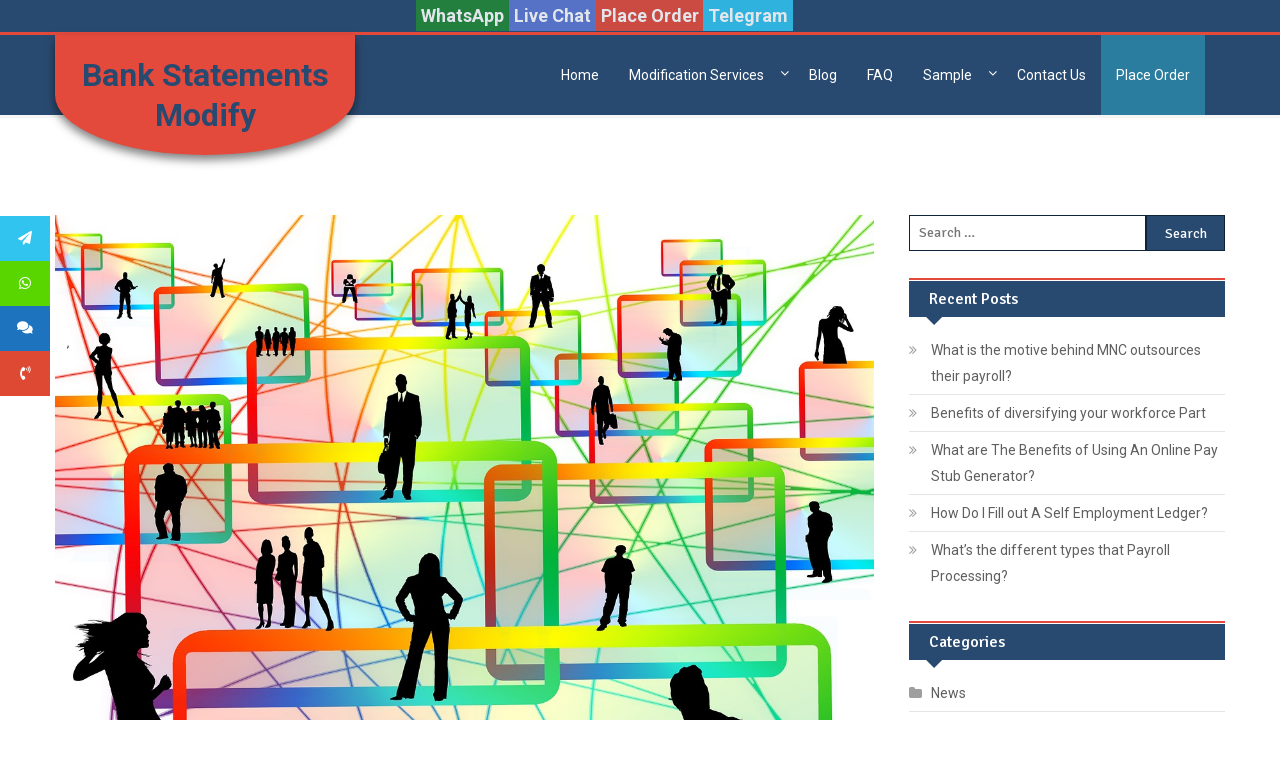

--- FILE ---
content_type: text/html; charset=UTF-8
request_url: https://bankstatementsmodify.com/our-services-have-developed-figure-services-designed-particularly-for-scientists/
body_size: 20247
content:
<!doctype html>
<html lang="en-US">
<head>
    	<meta name="keywords" content="Bank Statements Modify, Bank Statements template Modify, Bank Statements PDF Modify, Utility Bills Modify, Tax Returns Modify, Paystubs Modify, Form 1040 Modify, P60, P45, Fake Bank Statements, Scanned Docs Modify,PDF Modify,ank Statements Modify,Edit bank statement pdf	Modify bank statement pdf online free,Modify bank statement pdf,edit my bank statements pdf, Edit bank statement pdf online, Edit bank statement pdf online free,Edit you Online bank statement ,Bank Statements Template Modify, Pay Stub Modify, Pay Stubs Modify,UK Utility Bills, US Utility Bills,PDF Modify, Canadian Utility Bills, Bank Statements Modify, PDF Modify Online, PDF Modify Service for Bank Statements, Scanned Documents Modify, Modify PDF documents, Modify Scanned, Documents Modify, PDF Modify Service, Statements Modify Service, Bank Statements Modify Service, Fake Bank Statement, Fake Bank Statement Template, Bank Statement Template, Bank Statements Template Modify, Bank Statements Template for Bank of American Bank Statements Modify, Bank Statement Template for Well Fargo Bank statements Modify, Bank Statements Templete, Bank Statements template for Barclays Bank Statements Modify
">
 <!-- Google tag (gtag.js) -->
<script async src="https://www.googletagmanager.com/gtag/js?id=UA-130584472-11"></script>
<script>
  window.dataLayer = window.dataLayer || [];
  function gtag(){dataLayer.push(arguments);}
  gtag('js', new Date());

  gtag('config', 'UA-130584472-11');
</script>

<!-- Google tag (gtag.js) -->
<script async src="https://www.googletagmanager.com/gtag/js?id=G-Q0PH4HRNVS"></script>
<script>
  window.dataLayer = window.dataLayer || [];
  function gtag(){dataLayer.push(arguments);}
  gtag('js', new Date());

  gtag('config', 'G-Q0PH4HRNVS');
</script>

<meta name="google-site-verification" content="SirI5QvmcH2LyKqYvUeDzTjC_TcCLlVdG2j7bEOg2jM" />
	<meta name="viewport" content="width=device-width, initial-scale=1">
	
	<link rel="profile" href="http://gmpg.org/xfn/11">

	<meta name='robots' content='index, follow, max-image-preview:large, max-snippet:-1, max-video-preview:-1' />
	<style>img:is([sizes="auto" i], [sizes^="auto," i]) { contain-intrinsic-size: 3000px 1500px }</style>
	
	<!-- This site is optimized with the Yoast SEO plugin v20.10 - https://yoast.com/wordpress/plugins/seo/ -->
	<title>Figure Services Designed | Bank Statements Modify | Tax Returns Modify</title>
	<meta name="description" content="Figure Services Designed | Bank Statements Modify | Tax Returns Modify RSA | Tax Returns Modify | Credit Card Statements Modify Ireland" />
	<link rel="canonical" href="https://bankstatementsmodify.com/our-services-have-developed-figure-services-designed-particularly-for-scientists/" />
	<meta property="og:locale" content="en_US" />
	<meta property="og:type" content="article" />
	<meta property="og:title" content="Figure Services Designed | Bank Statements Modify | Tax Returns Modify" />
	<meta property="og:description" content="Figure Services Designed | Bank Statements Modify | Tax Returns Modify RSA | Tax Returns Modify | Credit Card Statements Modify Ireland" />
	<meta property="og:url" content="https://bankstatementsmodify.com/our-services-have-developed-figure-services-designed-particularly-for-scientists/" />
	<meta property="og:site_name" content="Bank Statements Modify" />
	<meta property="article:published_time" content="2019-09-24T10:28:29+00:00" />
	<meta property="article:modified_time" content="2024-01-06T10:46:57+00:00" />
	<meta property="og:image" content="https://bankstatementsmodify.com/wp-content/uploads/2019/09/system-825314_1280.jpg" />
	<meta property="og:image:width" content="1280" />
	<meta property="og:image:height" content="904" />
	<meta property="og:image:type" content="image/jpeg" />
	<meta name="author" content="admin" />
	<meta name="twitter:card" content="summary_large_image" />
	<script type="application/ld+json" class="yoast-schema-graph">{"@context":"https://schema.org","@graph":[{"@type":"WebPage","@id":"https://bankstatementsmodify.com/our-services-have-developed-figure-services-designed-particularly-for-scientists/","url":"https://bankstatementsmodify.com/our-services-have-developed-figure-services-designed-particularly-for-scientists/","name":"Figure Services Designed | Bank Statements Modify | Tax Returns Modify","isPartOf":{"@id":"https://bankstatementsmodify.com/#website"},"primaryImageOfPage":{"@id":"https://bankstatementsmodify.com/our-services-have-developed-figure-services-designed-particularly-for-scientists/#primaryimage"},"image":{"@id":"https://bankstatementsmodify.com/our-services-have-developed-figure-services-designed-particularly-for-scientists/#primaryimage"},"thumbnailUrl":"https://bankstatementsmodify.com/wp-content/uploads/2019/09/system-825314_1280.jpg","datePublished":"2019-09-24T10:28:29+00:00","dateModified":"2024-01-06T10:46:57+00:00","author":{"@id":"https://bankstatementsmodify.com/#/schema/person/a409af1261ef1af1e38e618f85315aac"},"description":"Figure Services Designed | Bank Statements Modify | Tax Returns Modify RSA | Tax Returns Modify | Credit Card Statements Modify Ireland","breadcrumb":{"@id":"https://bankstatementsmodify.com/our-services-have-developed-figure-services-designed-particularly-for-scientists/#breadcrumb"},"inLanguage":"en-US","potentialAction":[{"@type":"ReadAction","target":["https://bankstatementsmodify.com/our-services-have-developed-figure-services-designed-particularly-for-scientists/"]}]},{"@type":"ImageObject","inLanguage":"en-US","@id":"https://bankstatementsmodify.com/our-services-have-developed-figure-services-designed-particularly-for-scientists/#primaryimage","url":"https://bankstatementsmodify.com/wp-content/uploads/2019/09/system-825314_1280.jpg","contentUrl":"https://bankstatementsmodify.com/wp-content/uploads/2019/09/system-825314_1280.jpg","width":1280,"height":904,"caption":"http://bankstatementsmodify.com"},{"@type":"BreadcrumbList","@id":"https://bankstatementsmodify.com/our-services-have-developed-figure-services-designed-particularly-for-scientists/#breadcrumb","itemListElement":[{"@type":"ListItem","position":1,"name":"Home","item":"https://bankstatementsmodify.com/"},{"@type":"ListItem","position":2,"name":"Blog","item":"https://bankstatementsmodify.com/blog/"},{"@type":"ListItem","position":3,"name":"Our Services have Developed Figure Services Designed Particularly for Scientists"}]},{"@type":"WebSite","@id":"https://bankstatementsmodify.com/#website","url":"https://bankstatementsmodify.com/","name":"Bank Statements Modify","description":"","potentialAction":[{"@type":"SearchAction","target":{"@type":"EntryPoint","urlTemplate":"https://bankstatementsmodify.com/?s={search_term_string}"},"query-input":"required name=search_term_string"}],"inLanguage":"en-US"},{"@type":"Person","@id":"https://bankstatementsmodify.com/#/schema/person/a409af1261ef1af1e38e618f85315aac","name":"admin","image":{"@type":"ImageObject","inLanguage":"en-US","@id":"https://bankstatementsmodify.com/#/schema/person/image/","url":"https://secure.gravatar.com/avatar/6413a8b40b19897c3cf2ca23bdda045fe71044de0b130d5a400e40cfdf50eae0?s=96&d=mm&r=g","contentUrl":"https://secure.gravatar.com/avatar/6413a8b40b19897c3cf2ca23bdda045fe71044de0b130d5a400e40cfdf50eae0?s=96&d=mm&r=g","caption":"admin"},"url":"https://bankstatementsmodify.com/author/admin/"}]}</script>
	<!-- / Yoast SEO plugin. -->


<link rel='dns-prefetch' href='//fonts.googleapis.com' />
<link rel="alternate" type="application/rss+xml" title="Bank Statements Modify &raquo; Feed" href="https://bankstatementsmodify.com/feed/" />
<link rel="alternate" type="application/rss+xml" title="Bank Statements Modify &raquo; Comments Feed" href="https://bankstatementsmodify.com/comments/feed/" />
<link rel="alternate" type="application/rss+xml" title="Bank Statements Modify &raquo; Our Services have Developed Figure Services Designed Particularly for Scientists Comments Feed" href="https://bankstatementsmodify.com/our-services-have-developed-figure-services-designed-particularly-for-scientists/feed/" />
<script type="text/javascript">
/* <![CDATA[ */
window._wpemojiSettings = {"baseUrl":"https:\/\/s.w.org\/images\/core\/emoji\/15.1.0\/72x72\/","ext":".png","svgUrl":"https:\/\/s.w.org\/images\/core\/emoji\/15.1.0\/svg\/","svgExt":".svg","source":{"concatemoji":"https:\/\/bankstatementsmodify.com\/wp-includes\/js\/wp-emoji-release.min.js"}};
/*! This file is auto-generated */
!function(i,n){var o,s,e;function c(e){try{var t={supportTests:e,timestamp:(new Date).valueOf()};sessionStorage.setItem(o,JSON.stringify(t))}catch(e){}}function p(e,t,n){e.clearRect(0,0,e.canvas.width,e.canvas.height),e.fillText(t,0,0);var t=new Uint32Array(e.getImageData(0,0,e.canvas.width,e.canvas.height).data),r=(e.clearRect(0,0,e.canvas.width,e.canvas.height),e.fillText(n,0,0),new Uint32Array(e.getImageData(0,0,e.canvas.width,e.canvas.height).data));return t.every(function(e,t){return e===r[t]})}function u(e,t,n){switch(t){case"flag":return n(e,"\ud83c\udff3\ufe0f\u200d\u26a7\ufe0f","\ud83c\udff3\ufe0f\u200b\u26a7\ufe0f")?!1:!n(e,"\ud83c\uddfa\ud83c\uddf3","\ud83c\uddfa\u200b\ud83c\uddf3")&&!n(e,"\ud83c\udff4\udb40\udc67\udb40\udc62\udb40\udc65\udb40\udc6e\udb40\udc67\udb40\udc7f","\ud83c\udff4\u200b\udb40\udc67\u200b\udb40\udc62\u200b\udb40\udc65\u200b\udb40\udc6e\u200b\udb40\udc67\u200b\udb40\udc7f");case"emoji":return!n(e,"\ud83d\udc26\u200d\ud83d\udd25","\ud83d\udc26\u200b\ud83d\udd25")}return!1}function f(e,t,n){var r="undefined"!=typeof WorkerGlobalScope&&self instanceof WorkerGlobalScope?new OffscreenCanvas(300,150):i.createElement("canvas"),a=r.getContext("2d",{willReadFrequently:!0}),o=(a.textBaseline="top",a.font="600 32px Arial",{});return e.forEach(function(e){o[e]=t(a,e,n)}),o}function t(e){var t=i.createElement("script");t.src=e,t.defer=!0,i.head.appendChild(t)}"undefined"!=typeof Promise&&(o="wpEmojiSettingsSupports",s=["flag","emoji"],n.supports={everything:!0,everythingExceptFlag:!0},e=new Promise(function(e){i.addEventListener("DOMContentLoaded",e,{once:!0})}),new Promise(function(t){var n=function(){try{var e=JSON.parse(sessionStorage.getItem(o));if("object"==typeof e&&"number"==typeof e.timestamp&&(new Date).valueOf()<e.timestamp+604800&&"object"==typeof e.supportTests)return e.supportTests}catch(e){}return null}();if(!n){if("undefined"!=typeof Worker&&"undefined"!=typeof OffscreenCanvas&&"undefined"!=typeof URL&&URL.createObjectURL&&"undefined"!=typeof Blob)try{var e="postMessage("+f.toString()+"("+[JSON.stringify(s),u.toString(),p.toString()].join(",")+"));",r=new Blob([e],{type:"text/javascript"}),a=new Worker(URL.createObjectURL(r),{name:"wpTestEmojiSupports"});return void(a.onmessage=function(e){c(n=e.data),a.terminate(),t(n)})}catch(e){}c(n=f(s,u,p))}t(n)}).then(function(e){for(var t in e)n.supports[t]=e[t],n.supports.everything=n.supports.everything&&n.supports[t],"flag"!==t&&(n.supports.everythingExceptFlag=n.supports.everythingExceptFlag&&n.supports[t]);n.supports.everythingExceptFlag=n.supports.everythingExceptFlag&&!n.supports.flag,n.DOMReady=!1,n.readyCallback=function(){n.DOMReady=!0}}).then(function(){return e}).then(function(){var e;n.supports.everything||(n.readyCallback(),(e=n.source||{}).concatemoji?t(e.concatemoji):e.wpemoji&&e.twemoji&&(t(e.twemoji),t(e.wpemoji)))}))}((window,document),window._wpemojiSettings);
/* ]]> */
</script>
<style id='wp-emoji-styles-inline-css' type='text/css'>

	img.wp-smiley, img.emoji {
		display: inline !important;
		border: none !important;
		box-shadow: none !important;
		height: 1em !important;
		width: 1em !important;
		margin: 0 0.07em !important;
		vertical-align: -0.1em !important;
		background: none !important;
		padding: 0 !important;
	}
</style>
<style id='classic-theme-styles-inline-css' type='text/css'>
/*! This file is auto-generated */
.wp-block-button__link{color:#fff;background-color:#32373c;border-radius:9999px;box-shadow:none;text-decoration:none;padding:calc(.667em + 2px) calc(1.333em + 2px);font-size:1.125em}.wp-block-file__button{background:#32373c;color:#fff;text-decoration:none}
</style>
<link rel='stylesheet' id='css-0-css' href='https://bankstatementsmodify.com/wp-content/mmr/63e147c6-1748863199.min.css' type='text/css' media='all' />
<link rel='stylesheet' id='wpex-google-fonts-css' href='//fonts.googleapis.com/css?family=Source+Sans+Pro&#038;ver=1.0.0' type='text/css' media='all' />
<link rel='stylesheet' id='css-1-css' href='https://bankstatementsmodify.com/wp-content/mmr/f94d40f5-1688649886.min.css' type='text/css' media='all' />
<link rel='stylesheet' id='education-master-fonts-css' href='https://fonts.googleapis.com/css?family=Roboto%3A400italic%2C700italic%2C300%2C400%2C500%2C600%2C700%7CSignika%3A400italic%2C700italic%2C300%2C400%2C500%2C600%2C700&#038;subset=latin%2Clatin-ext' type='text/css' media='all' />
<link rel='stylesheet' id='css-2-css' href='https://bankstatementsmodify.com/wp-content/mmr/00075354-1689683830.min.css' type='text/css' media='all' />
<script type="text/javascript" id="js-3-js-extra">
/* <![CDATA[ */
var wsp_obj = {"loader":"Loader 2","homepage":"1","custom_animation":"","custom_css":"","delay":"","fadeout":""};var ssb_ui_data = {"z_index":"1"};
/* ]]> */
</script>
<script type="text/javascript" src="https://bankstatementsmodify.com/wp-content/mmr/eab54c84-1748438077.min.js" id="js-3-js"></script>
<link rel="https://api.w.org/" href="https://bankstatementsmodify.com/wp-json/" /><link rel="alternate" title="JSON" type="application/json" href="https://bankstatementsmodify.com/wp-json/wp/v2/posts/2860" /><link rel="EditURI" type="application/rsd+xml" title="RSD" href="https://bankstatementsmodify.com/xmlrpc.php?rsd" />
<meta name="generator" content="WordPress 6.8.1" />
<link rel='shortlink' href='https://bankstatementsmodify.com/?p=2860' />
<link rel="alternate" title="oEmbed (JSON)" type="application/json+oembed" href="https://bankstatementsmodify.com/wp-json/oembed/1.0/embed?url=https%3A%2F%2Fbankstatementsmodify.com%2Four-services-have-developed-figure-services-designed-particularly-for-scientists%2F" />
<link rel="alternate" title="oEmbed (XML)" type="text/xml+oembed" href="https://bankstatementsmodify.com/wp-json/oembed/1.0/embed?url=https%3A%2F%2Fbankstatementsmodify.com%2Four-services-have-developed-figure-services-designed-particularly-for-scientists%2F&#038;format=xml" />
<meta name="google-site-verification" content="googlea0dc0ba0f01eb9c1" /><link rel="pingback" href="https://bankstatementsmodify.com/xmlrpc.php"><meta name="generator" content="Powered by WPBakery Page Builder - drag and drop page builder for WordPress."/>
<link rel="icon" href="https://bankstatementsmodify.com/wp-content/uploads/2018/08/cropped-bankstatementsmodify.com_-1-32x32.png" sizes="32x32" />
<link rel="icon" href="https://bankstatementsmodify.com/wp-content/uploads/2018/08/cropped-bankstatementsmodify.com_-1-192x192.png" sizes="192x192" />
<link rel="apple-touch-icon" href="https://bankstatementsmodify.com/wp-content/uploads/2018/08/cropped-bankstatementsmodify.com_-1-180x180.png" />
<meta name="msapplication-TileImage" content="https://bankstatementsmodify.com/wp-content/uploads/2018/08/cropped-bankstatementsmodify.com_-1-270x270.png" />
		<style type="text/css" id="wp-custom-css">
			.edm-header-search-wrapper {
    right: 0px;
    position: absolute;
}
#site-navigation {
    float: right;
    margin-right: 23px;
}
.edm-header-search-wrapper{width: 100%;}

.dual-btn .aio-icon i {
    color: #FFF;
}
p {
    font-size: 14px !important;
}
header.vc_cta3-content-header h2 {
    font-size: 18px;
}
header.vc_cta3-content-header h4 {
    font-size: 13px !important;
}
li {
    font-size: 14px!important;   
}
#footer-navigation ul {
    display: none;
}
.test_width{
	width:100%;
}

.iner{
	width:48%;
	float:left;
}
.aio-icon i {
    color: #f8f8f8;
}
.iner1{
	width:48%;
	float:left;
	margin-left:2%;
}
select{
    color: #3d3d3d;
    font-family: "Signika",          sans-serif;
    font-size: 14px;
    line-height: 1.8;
    /* font-weight: 400; */
    font-size: 100%;
    margin: 0;
    vertical-align: middle;
    height: 39px !important;
    width: 100% !important;
}
.vc_tta-color-green.vc_tta-style-modern .vc_tta-tab>a {
    color: #fff;
    border-color: #5472D2!important;
    background-color: #5472D2!important;
}

.site-title {
    font-size: 32px !important;
    font-weight: 700;
    line-height: 40px;
    margin: 0;
}
   
.aio-icon i {
    line-height: inherit;
    color: #294a70;
	  transition: all 0.3s ease-in-out;
}

.aio-icon i:hover {
    line-height: inherit;
    color: #e44a3c;
	cursor:pointer;
}

.flexslider .slides img {
	height: 370px !important;
	width: 100%;
	display: block;
}

.vc_general.vc_tta.vc_tta-tabs.vc_tta-color-grey.vc_tta-style-classic.vc_tta-shape-rounded.vc_tta-spacing-1.vc_tta-tabs-position-top.vc_tta-controls-align-left {
    width: 1170px;
    margin: 0 -170px;
}
.flexslider {
    padding: 0;
    margin: 0 0 60px;
    background: #fff;
    border: 4px solid #fff;
    position: relative;
    border-radius: 4px;
    -o-box-shadow: 0 1px 4px rgba(0,0,0,.2);
    box-shadow: 0 1px 4px rgba(0,0,0,.2);
    zoom: 1;
    height: 397px !important;
}
.flex-control-paging li a {display:none !important;}
.vc_tta-color-grey.vc_tta-style-classic .vc_tta-tab>a {
    border-color: #FFF;
    background-color: #294a70 !important;
    color: #FFF !important;
}
.vc_tta-color-grey.vc_tta-style-classic .vc_tta-tab>a:hover {
    border-color: #FFF;
    background-color: #e44a3c!important;
    color:#294a70  !important;
}
.vc_tta-color-grey.vc_tta-style-classic .vc_tta-tab.vc_active>a {
    border-color: #f0f0f0;
    background-color: #e44a3c !important;
	color:#FFF!important;
}

.wpb_gallery.wpb_content_element.vc_clearfix {
    height: 380px;
}
.vc_column_container>.vc_column-inner {
    box-sizing: border-box;
    padding-left: 15px;
    padding-right: 15px;
    width: 100%;
    margin-top: 15px;
}


.wpb_single_image img {
    height: auto;
    max-width: 100%;
    vertical-align: top;
}


.wpex .wptl-excerpt {
    display: block;
    float: left;
    margin-bottom: 5px;
    font-size: 15px !important;
    font-weight: 400 !important;
    padding-top: 5px;
    width: 100%;
}


.wpex-timeline > li .wpex-timeline-icon .fa {
    width: 25px;
    height: 25px;
    font-family: 'fontawesome';
    speak: none;
    font-style: normal;
    font-weight: normal;
    font-variant: normal;
    text-transform: none;
    font-size: 25px;
    line-height: 23px;
    -webkit-font-smoothing: antialiased;
    position: absolute;
    color: #fff;
    border-radius: 50%;
    box-shadow: 0 0 0 3px #E9E9E9;
    text-align: center;
    left: 157px;
    top: 0;
    margin: 0 0 0 -25px;
    z-index: 9;
}
.wpex-timeline > li .wpex-timeline-time .info-img {
    height: 131px !important;
    width: 131px !important;
    border-radius: 2px;
    overflow: hidden;
    display: inline-block;
    box-shadow: 0 0 0 1px rgba(0,0,0,0.15);
    border: 3px solid #fff;
    margin-left: -100px !important;
}

.fa-shopping-cart:before {
    content: "\f07a";
	display:none;
}


.fa-wpforms:before {
    content: "\f298";
	display:none;
}
.fa-dollar:before, .fa-usd:before {
    content: "\f155";
	display:none;
}
.fa-eye:before {
    content: "\f06e";
	display:none;
}
.fa-file-pdf-o:before {
    content: "\f1c1";
	display:none;
}
.wpex-timeline > li .wpex-timeline-label{padding: 10px 30px;}
.wpex .timeline-details .wptl-readmore > a {padding: 7px 8px;
     font-size: 10px;  
}
.ult-overlay {
    position: fixed;
    width: 100%;
    height: auto;
    top: 0;
    bottom: 0;
    left: 0;
    right: 0;
    background: rgba(28, 28, 28, 0);
}
.ult-overlay-close {
    width: 20px;
}
.aio-icon i {
    line-height: inherit;
    color: #FFF;
    transition: all 0.3s ease-in-out;
}
.aio-icon i:hover {
    line-height: inherit;
    color: #FFF;
    transition: all 0.3s ease-in-out;
}
.ult-content-box {
    background-color: #bebebe;
    border: solid #294a70 !important;
    border-color: rgb(221, 51, 51);
    transition: all 5ms ease-in 0s;
    margin: 0px;
}

span.text-btn.ult-dual-button-title.ult-responsive {
    color: #FFF !important;
}
span.text-btn.ult-dual-button-title {
    color: #FFF !important;
}
.wpb_text_column.wpb_content_element.vc_custom_1545914052652 .wpb_wrapper h2 {
    font-size: 33px !important;
    padding: 10px 20px !important;
}

#site-navigation ul.sub-menu ul {
    right: 100% !important;
    left: auto;
    top: -20%;
}

.icon-cart i{
	color: #294a70 !important;
}



span {
    border: 0;
    font-family: "Roboto", sans-serif;
    font-size: 100%;
    font-style: inherit;
    font-weight: inherit;
    margin: 0;
    outline: 0;
    padding: 0;
    vertical-align: baseline;
}

.vc_tta-color-green.vc_tta-style-modern .vc_tta-tab.vc_active>a {
    color: #fff !important;
	background:#e44a3c !important;
	border:1px solid #e44a3c !important;
}
.placeorder77 {
    background-color: #2a7d9f !important;
}

.vc_btn3.vc_btn3-color-blue.vc_btn3-style-modern {
    color: #fff;
    border-color: #8a2be2;
    background-color: #8a2be2;
}

.vc_general.vc_cta3.vc_cta3-style-classic, .vc_general.vc_cta3.vc_cta3-style-custom {
    border-color: #f7f7f7 !important;
    background-color: #f7f7f7;
}
.vc_btn3-container.btn_cta1.vc_btn3-inline {
    margin-left: 205px !important;
}

.btn_cta1{width:151px !important;
text-align:center;
}

.btn_cta2{width:151px !important;
text-align:center;}

.btn_cta3{width:151px !important;
text-align:center;}


.whatsaap-btn a {
    font-weight: bold;
    float: right;
    margin: 14px 3px;
}
span.uavc-list-desc.ult-responsive[style="font-weight:bold;color:#000000;"] {
    font-weight: normal !important;
}
.aio-icon i {
    color: #294a70;
}

span.ubtn-data.ubtn-text {
    margin-left: 36px;
}
.wpb_button, .wpb_content_element, ul.wpb_thumbnails-fluid>li {
    margin-bottom: 12px;
}
h3.hidden.animated.bounceInUp {
    border: 2px solid #294a70;
    background: #e44a3c;
    border-radius: 50px 50px;
}
.vc_icon_element.vc_icon_element-outer .vc_icon_element-inner {
    text-align: center;
    display: inline-block;
    border: 2px solid transparent;
    width: 4em;
    height: 1em;
    position: relative;
}
.text-effect-shortcodes-blink {
    width: 36%;
    margin: 0 auto;
}
.text1 a {
    font-weight: bold;
    color: #ffffff;
    font-size: 18px;
    background: #1ca20c;
    padding: 6px;
}
.wrapper-blink {
    background: #294a70;
}
li#ssb-btn-3 {
    background: #31c4ef;
}

#ssb-btn-3 a {
    color: #FFF;
}
.slider-baner .upb_row_bg.vcpb-default {
    top: -115px;
    z-index: 000000;
}		</style>
		<noscript><style> .wpb_animate_when_almost_visible { opacity: 1; }</style></noscript></head>

<body class="wp-singular post-template-default single single-post postid-2860 single-format-standard wp-theme-education-master right-sidebar edm_fullwidth_layout wpb-js-composer js-comp-ver-6.1 vc_responsive">


<div class="blink-text-top">
    <div class="wrapper-blink">
        <div class="text-effect-shortcodes-blink">
            <span class="text1"><a href="https://api.whatsapp.com/send?phone=19142748666&amp;text=&amp;source=&amp;data=" style="font-size: 18px; font-weight: bold; color: #FFF; text-align: center; margin: 0 6px; background: #238837; padding: 5px;">WhatsApp</a></span>
            <span class="text2"><a href="https://tawk.to/chat/599312551b1bed47ceb04bf9/default/?$_tawk_popout=true" style="font-size: 18px; font-weight: bold; color: #FFF; text-align: center; margin: 0 -3px 0 -9px; background: #5d79d4; padding: 5px;">Live Chat</a></span>
            <span class="text3"><a href="https://bankstatementsmodify.com/requirements-gathering/" style=" font-size: 18px; font-weight: bold; color: #ffffff; background: #e44a3c; padding: 5px;">Place Order</a></span>
                  <span class="text4"><a href="https://tttttt.me/quickdocs" style="font-size: 18px; font-weight: bold; color: #FFF; text-align: center; margin: 0 -4px; background: #31c4ef; padding: 5px;">Telegram</a></span>
        </div>
</div>

<div id="page" class="site">
	
	<header id="masthead" class="site-header default" role="banner">		<div id="edm-menu-wrap" class="edm-header-menu-wrapper">
			<div class="edm-header-menu-block-wrap">
				<div class="edm-container">
							<div class="site-branding">
							<div class="site-logo">
									</div><!-- .site-logo -->
							<p class="site-title"><a href="https://bankstatementsmodify.com/"
				                         rel="home">Bank Statements Modify</a></p>
						</div><!-- .site-branding -->
							<div class="edm-navigation">
						<a href="javascript:void(0)" class="menu-toggle hide"> <i class="fa fa-navicon"> </i> </a>
						<nav id="site-navigation" class="main-navigation" role="navigation">
							<div class="menu-primary-menu-container"><ul id="primary-menu" class="menu"><li id="menu-item-438" class="menu-item menu-item-type-post_type menu-item-object-page menu-item-home menu-item-438"><a href="https://bankstatementsmodify.com/">Home</a></li>
<li id="menu-item-439" class="menu-item menu-item-type-post_type menu-item-object-page menu-item-has-children menu-item-439"><a href="https://bankstatementsmodify.com/services/">Modification Services</a>
<ul class="sub-menu">
	<li id="menu-item-766" class="menu-item menu-item-type-post_type menu-item-object-page menu-item-has-children menu-item-766"><a href="https://bankstatementsmodify.com/credit-card-statement-modify/">Credit Card Statement Modify</a>
	<ul class="sub-menu">
		<li id="menu-item-825" class="menu-item menu-item-type-post_type menu-item-object-page menu-item-825"><a href="https://bankstatementsmodify.com/credit-card-statement-modify-usa/">Credit Card Statement Modify in USA</a></li>
		<li id="menu-item-826" class="menu-item menu-item-type-post_type menu-item-object-page menu-item-826"><a href="https://bankstatementsmodify.com/credit-card-statement-modify-uk/">Credit Card Statement Modify in UK</a></li>
		<li id="menu-item-827" class="menu-item menu-item-type-post_type menu-item-object-page menu-item-827"><a href="https://bankstatementsmodify.com/credit-card-statement-modify-australia/">Credit Card Statement Modify in Australia</a></li>
		<li id="menu-item-794" class="menu-item menu-item-type-post_type menu-item-object-page menu-item-794"><a href="https://bankstatementsmodify.com/credit-card-statement-modify-in-ca/">Credit Card Statement Modify in CA</a></li>
		<li id="menu-item-2731" class="menu-item menu-item-type-post_type menu-item-object-page menu-item-2731"><a href="https://bankstatementsmodify.com/credit-card-statement-modify-in-ireland/">Credit Card Statement Modify in Ireland</a></li>
		<li id="menu-item-2755" class="menu-item menu-item-type-post_type menu-item-object-page menu-item-2755"><a href="https://bankstatementsmodify.com/credit-card-statement-modify-in-south-africa/">Credit Card Statement Modify in South Africa</a></li>
		<li id="menu-item-2979" class="menu-item menu-item-type-post_type menu-item-object-page menu-item-2979"><a href="https://bankstatementsmodify.com/credit-card-statement-modify-in-uae/">Credit Card Statement Modify in UAE</a></li>
	</ul>
</li>
	<li id="menu-item-443" class="menu-item menu-item-type-post_type menu-item-object-page menu-item-has-children menu-item-443"><a href="https://bankstatementsmodify.com/services/bank-statements-modify/">Bank Statements Modify</a>
	<ul class="sub-menu">
		<li id="menu-item-941" class="menu-item menu-item-type-post_type menu-item-object-page menu-item-941"><a href="https://bankstatementsmodify.com/usa-bank-statement-modify/">USA Bank Statements Modify</a></li>
		<li id="menu-item-940" class="menu-item menu-item-type-post_type menu-item-object-page menu-item-940"><a href="https://bankstatementsmodify.com/uk-bank-statements-modify/">UK Bank Statements Modify</a></li>
		<li id="menu-item-939" class="menu-item menu-item-type-post_type menu-item-object-page menu-item-939"><a href="https://bankstatementsmodify.com/australia-bank-statement-modify/">Australia Bank Statements Modify</a></li>
		<li id="menu-item-969" class="menu-item menu-item-type-post_type menu-item-object-page menu-item-969"><a href="https://bankstatementsmodify.com/canadian-bank-statement-modify/">Canadian Bank Statements Modify</a></li>
		<li id="menu-item-2730" class="menu-item menu-item-type-post_type menu-item-object-page menu-item-2730"><a href="https://bankstatementsmodify.com/ireland-bank-statements-modify/">Ireland Bank Statements Modify</a></li>
		<li id="menu-item-2754" class="menu-item menu-item-type-post_type menu-item-object-page menu-item-2754"><a href="https://bankstatementsmodify.com/south-african-bank-statement-modify/">South African Bank Statements Modify</a></li>
		<li id="menu-item-2978" class="menu-item menu-item-type-post_type menu-item-object-page menu-item-2978"><a href="https://bankstatementsmodify.com/bank-statements-modify-in-uae/">Bank Statements Modify in UAE</a></li>
	</ul>
</li>
	<li id="menu-item-441" class="menu-item menu-item-type-post_type menu-item-object-page menu-item-has-children menu-item-441"><a href="https://bankstatementsmodify.com/services/utility-bills-modify/">Utility Bills Modify</a>
	<ul class="sub-menu">
		<li id="menu-item-968" class="menu-item menu-item-type-post_type menu-item-object-page menu-item-968"><a href="https://bankstatementsmodify.com/us-utility-bills-modify/">USA Utility Bills Modify</a></li>
		<li id="menu-item-967" class="menu-item menu-item-type-post_type menu-item-object-page menu-item-967"><a href="https://bankstatementsmodify.com/uk-utility-bills-modify/">UK Utility Bills Modify</a></li>
		<li id="menu-item-966" class="menu-item menu-item-type-post_type menu-item-object-page menu-item-966"><a href="https://bankstatementsmodify.com/australia-utility-bills-modify/">Australia Utility Bills Modify</a></li>
		<li id="menu-item-965" class="menu-item menu-item-type-post_type menu-item-object-page menu-item-965"><a href="https://bankstatementsmodify.com/canada-utility-bills-modify/">Canada Utility Bills Modify</a></li>
		<li id="menu-item-2729" class="menu-item menu-item-type-post_type menu-item-object-page menu-item-2729"><a href="https://bankstatementsmodify.com/ireland-utility-bills-modify/">Ireland Utility Bills Modify</a></li>
		<li id="menu-item-2753" class="menu-item menu-item-type-post_type menu-item-object-page menu-item-2753"><a href="https://bankstatementsmodify.com/south-africa-utility-bills-modify/">South Africa Utility Bills Modify</a></li>
		<li id="menu-item-2982" class="menu-item menu-item-type-post_type menu-item-object-page menu-item-2982"><a href="https://bankstatementsmodify.com/utility-bills-modify-in-uae/">Utility Bills Modify in UAE</a></li>
	</ul>
</li>
	<li id="menu-item-442" class="menu-item menu-item-type-post_type menu-item-object-page menu-item-has-children menu-item-442"><a href="https://bankstatementsmodify.com/services/pay-stubs-modify/">Pay Stubs Modify</a>
	<ul class="sub-menu">
		<li id="menu-item-981" class="menu-item menu-item-type-post_type menu-item-object-page menu-item-981"><a href="https://bankstatementsmodify.com/usa-pay-stubs-modify/">US Pay Stubs Modify</a></li>
		<li id="menu-item-980" class="menu-item menu-item-type-post_type menu-item-object-page menu-item-980"><a href="https://bankstatementsmodify.com/uk-pay-stubs-modify/">UK Pay Stubs Modify</a></li>
		<li id="menu-item-979" class="menu-item menu-item-type-post_type menu-item-object-page menu-item-979"><a href="https://bankstatementsmodify.com/australia-pay-stubs-modify/">Australia Pay Stubs Modify</a></li>
		<li id="menu-item-978" class="menu-item menu-item-type-post_type menu-item-object-page menu-item-978"><a href="https://bankstatementsmodify.com/canada-pay-stubs-modify/">Canada Pay Stubs Modify</a></li>
		<li id="menu-item-2728" class="menu-item menu-item-type-post_type menu-item-object-page menu-item-2728"><a href="https://bankstatementsmodify.com/ireland-pay-stubs-modify/">Ireland Pay Stubs Modify</a></li>
		<li id="menu-item-2752" class="menu-item menu-item-type-post_type menu-item-object-page menu-item-2752"><a href="https://bankstatementsmodify.com/south-africa-pay-stubs-modify/">South Africa Pay Stubs Modify</a></li>
		<li id="menu-item-2977" class="menu-item menu-item-type-post_type menu-item-object-page menu-item-2977"><a href="https://bankstatementsmodify.com/pay-stubs-modify-in-uae/">Pay Stubs Modify in UAE</a></li>
	</ul>
</li>
	<li id="menu-item-440" class="menu-item menu-item-type-post_type menu-item-object-page menu-item-has-children menu-item-440"><a href="https://bankstatementsmodify.com/services/tax-returns-modify/">Tax Returns Modify</a>
	<ul class="sub-menu">
		<li id="menu-item-997" class="menu-item menu-item-type-post_type menu-item-object-page menu-item-997"><a href="https://bankstatementsmodify.com/usa-tax-returns-modify/">USA Tax Returns Modify</a></li>
		<li id="menu-item-996" class="menu-item menu-item-type-post_type menu-item-object-page menu-item-996"><a href="https://bankstatementsmodify.com/uk-tax-returns-modify/">UK Tax Returns Modify</a></li>
		<li id="menu-item-995" class="menu-item menu-item-type-post_type menu-item-object-page menu-item-995"><a href="https://bankstatementsmodify.com/australia-tax-returns-modify/">Australia Tax Returns Modify</a></li>
		<li id="menu-item-994" class="menu-item menu-item-type-post_type menu-item-object-page menu-item-994"><a href="https://bankstatementsmodify.com/canada-tax-returns-modify/">Canada Tax Returns Modify</a></li>
		<li id="menu-item-2727" class="menu-item menu-item-type-post_type menu-item-object-page menu-item-2727"><a href="https://bankstatementsmodify.com/ireland-tax-returns/">Ireland Tax Returns Modify</a></li>
		<li id="menu-item-2751" class="menu-item menu-item-type-post_type menu-item-object-page menu-item-2751"><a href="https://bankstatementsmodify.com/south-africa-tax-returns-modify/">South Africa Tax Returns Modify</a></li>
		<li id="menu-item-2976" class="menu-item menu-item-type-post_type menu-item-object-page menu-item-2976"><a href="https://bankstatementsmodify.com/tax-returns-modify-in-uae/">Tax Returns Modify in UAE</a></li>
	</ul>
</li>
</ul>
</li>
<li id="menu-item-450" class="menu-item menu-item-type-post_type menu-item-object-page current_page_parent menu-item-450"><a href="https://bankstatementsmodify.com/blog/">Blog</a></li>
<li id="menu-item-1019" class="menu-item menu-item-type-post_type menu-item-object-page menu-item-1019"><a href="https://bankstatementsmodify.com/faq/">FAQ</a></li>
<li id="menu-item-1269" class="menu-item menu-item-type-custom menu-item-object-custom menu-item-has-children menu-item-1269"><a href="#">Sample</a>
<ul class="sub-menu">
	<li id="menu-item-1262" class="menu-item menu-item-type-post_type menu-item-object-page menu-item-1262"><a href="https://bankstatementsmodify.com/sample-documents-usa/">Sample Documents of USA</a></li>
	<li id="menu-item-1261" class="menu-item menu-item-type-post_type menu-item-object-page menu-item-1261"><a href="https://bankstatementsmodify.com/sample-documents-uk/">Sample Documents of UK</a></li>
	<li id="menu-item-1260" class="menu-item menu-item-type-post_type menu-item-object-page menu-item-1260"><a href="https://bankstatementsmodify.com/sample-documents-australia/">Sample Document of Australia</a></li>
	<li id="menu-item-1259" class="menu-item menu-item-type-post_type menu-item-object-page menu-item-1259"><a href="https://bankstatementsmodify.com/sample-documents-canada/">Sample Documents of Canada</a></li>
	<li id="menu-item-1258" class="menu-item menu-item-type-post_type menu-item-object-page menu-item-1258"><a href="https://bankstatementsmodify.com/sample-documents-ireland/">Sample Documents of Ireland</a></li>
</ul>
</li>
<li id="menu-item-444" class="menu-item menu-item-type-post_type menu-item-object-page menu-item-444"><a href="https://bankstatementsmodify.com/contact-us/">Contact Us</a></li>
<li id="menu-item-1855" class="placeorder77 menu-item menu-item-type-custom menu-item-object-custom menu-item-1855"><a href="https://bankstatementsmodify.com/requirements-gathering/">Place Order</a></li>
</ul></div>						</nav><!-- #site-navigation -->

											</div>
				</div>
			</div>
		</div><!-- .edm-header-menu-wrapper -->
		</header><!-- .site-header -->

	<div id="content" class="site-content">
				<div class="edm-container">
			
	<div id="primary" class="content-area">
		<main id="main" class="site-main" role="main">

		
<article id="post-2860" class="post-2860 post type-post status-publish format-standard has-post-thumbnail hentry category-news tag-bank-statements-modify tag-bank-statements-modify-in-ireland tag-bank-statements-modify-in-pdf-south-africa tag-bank-statements-modify-in-rsa tag-credit-card-statements-modify tag-edit-bank-statement-photoshop tag-pay-stubs-modify tag-paystubs-modify tag-tax-returns-modify tag-tax-returns-modify-services-in-ireland tag-tax-returns-modify-services-in-south-africa tag-utility-bills-modify tag-utility-bills-modify-services-in-ireland tag-utility-bills-modify-services-in-south-africa">
	

	<div class="edm-article-thumb">
		<img width="1280" height="904" src="https://bankstatementsmodify.com/wp-content/uploads/2019/09/system-825314_1280.jpg" class="attachment-full size-full wp-post-image" alt="http://bankstatementsmodify.com" decoding="async" fetchpriority="high" srcset="https://bankstatementsmodify.com/wp-content/uploads/2019/09/system-825314_1280.jpg 1280w, https://bankstatementsmodify.com/wp-content/uploads/2019/09/system-825314_1280-300x212.jpg 300w, https://bankstatementsmodify.com/wp-content/uploads/2019/09/system-825314_1280-768x542.jpg 768w, https://bankstatementsmodify.com/wp-content/uploads/2019/09/system-825314_1280-1024x723.jpg 1024w" sizes="(max-width: 1280px) 100vw, 1280px" />	</div><!-- .edm-article-thumb -->

	<header class="entry-header">
		<h1 class="entry-title">Our Services have Developed Figure Services Designed Particularly for Scientists</h1>		<div class="post-cats-list">
							<span class="category-button edm-cat-44"><a href="https://bankstatementsmodify.com/category/news/">News</a></span>
					</div>
		<div class="entry-meta">
			<span class="posted-on"> <a href="https://bankstatementsmodify.com/our-services-have-developed-figure-services-designed-particularly-for-scientists/" rel="bookmark"><time class="entry-date published" datetime="2019-09-24T10:28:29+00:00">September 24, 2019</time><time class="updated" datetime="2024-01-06T10:46:57+00:00">January 6, 2024</time></a></span><span class="byline">  <span class="author vcard"><a class="url fn n" href="https://bankstatementsmodify.com/author/admin/">admin</a></span></span><span class="comments-link"><a href="https://bankstatementsmodify.com/our-services-have-developed-figure-services-designed-particularly-for-scientists/#comments">8 Comments<span class="screen-reader-text"> on Our Services have Developed Figure Services Designed Particularly for Scientists</span></a></span>		</div><!-- .entry-meta -->
	</header><!-- .entry-header -->

	<div class="entry-content">
		<div class="vc_row wpb_row vc_row-fluid"><div class="wpb_column vc_column_container vc_col-sm-12"><div class="vc_column-inner"><div class="wpb_wrapper">
	<div class="wpb_text_column wpb_content_element " >
		<div class="wpb_wrapper">
			<h3><strong>Figures editing:</strong></h3>
<p>Let the consultants prepare your manuscript’s figures for publication. They say ‘an image is price one thousand words.’ and therefore the impact of your analysis isn&#8217;t restricted to what you&#8217;ll categorical with words. While tables and figures like graphs, images, illustrations, diagrams, and also different visuals will play a big role in effective communicate your findings.</p>
<h3><strong>Our Approach:</strong></h3>
<p>As you prepare your manuscript for submission to a bookish journal. You may follow comprehensive tips for figures, creating changes to the resolution, file type, size, colors, and font. So that you would like to make sure that tables are formatted properly in keeping with journal specifications. Because you furthermore might need to make sure that your figures are as clear and decipherable as doable, and are properly ready for publication.</p>
<p>Researchers who are consultants in their fields aren&#8217;t essentially experts with the code and style skills required for excellent figures for publication. Therefore our services have developed Figure services designed particularly for scientists who are making ready for this significant step within the publication method. While our figure consultants are revealed researchers WHO are extremely mean within the creation of scientific figures. Therefore if you&#8217;ve got existing tables or figure files that require to adjust to journal tips, we will help!</p>
<h3><strong>Quality Guarantee:</strong></h3>
<p>Our Figures service prepares your figures and tables to the precise specifications of the journal. Because we have a tendency to guarantee that the formatted figures and tables that you just receive can meet the declared specifications of the journal that you elite. Furthermore if the journal has any problems with the preparation of your figures or tables, we&#8217;ll resolve those problems at no cost. Additionally, if you&#8217;re disgruntled with any side of the looks of your formatted figures, we&#8217;ll work with you till you&#8217;re pleased with the presentation of your information.</p>
<h3><strong>Our Services</strong></h3>
<p>Our Figures service generates publication-ready figures from your files that adapt to your chosen journal’s specifications. This includes changes to file kind, resolution, color, space, font, scale, line weights, and layout (to improve readability and skilled appearance).</p>

		</div>
	</div>
</div></div></div></div><div class="vc_row wpb_row vc_row-fluid"><div class="wpb_column vc_column_container vc_col-sm-12"><div class="vc_column-inner"><div class="wpb_wrapper">
	<div class="wpb_text_column wpb_content_element " >
		<div class="wpb_wrapper">
			<style>
.vc_row.wpb_row.vc_inner.vc_row-fluid.five-columns.vc_custom_1554273211947 {
    padding-bottom: 2%;
}</style><link
rel="stylesheet" 
href="http://bankstatementsmodify.com/wp-content/plugins/Ultimate_VC_Addons/assets/min-css/ultimate.min.css" type="text/css" media="all" />
<div class="vc_row wpb_row vc_row-fluid vc_custom_1557974888901 ult-vc-hide-row vc_row-has-fill" data-rtl="false" data-row-effect-mobile-disable="true" data-img-parallax-mobile-disable="true" style="position: relative;"><div class="upb_row_bg vcpb-default" data-upb_br_animation="" data-parallax_sense="30" data-bg-override="0" data-bg-animation="left-animation" data-bg-animation-type="h" data-animation-repeat="repeat" style="background-size: cover; background-repeat: no-repeat; background-color: rgba(0, 0, 0, 0); background-image: url(&quot;http://bankstatementsmodify.com/wp-content/uploads/2019/06/backgroundPP.jpg&quot;); background-attachment: fixed; min-width: 856px; left: 0px; width: 856px;"></div><div class="wpb_column vc_column_container vc_col-sm-12"><div class="vc_column-inner "><div class="wpb_wrapper">
	<div class="wpb_text_column wpb_content_element ">
		<div class="wpb_wrapper">
			<h3 class="hidden animated bounceInUp" style="text-align: center; font-size: 21px; color: #ffffff; padding: 10px 15px;"><strong>Contact us on WHATSAPP for quick response. You can also start a LIVE CHAT session to place an order without any hassle. We recommend you to contact us even after placing the order using our forms</strong></h3>

		</div>
	</div>
<div class="vc_icon_element vc_icon_element-outer vc_custom_1557990814559 vc_icon_element-align-center">
	<div class="vc_icon_element-inner vc_icon_element-color-white vc_icon_element-size-md vc_icon_element-style- vc_icon_element-background-color-grey"><span class="vc_icon_element-icon fa fa-hand-o-down"></span></div>
</div>
<div class="vc_row wpb_row vc_inner vc_row-fluid five-columns" style="margin-left: -15px;"><div class="wpb_column vc_column_container vc_col-sm-2"><div class="vc_column-inner "><div class="wpb_wrapper"><div class=" ubtn-ctn-center "><a class="ubtn-link ult-adjust-bottom-margin ubtn-center ubtn-custom " href="https://api.whatsapp.com/send?phone=19142748666&amp;text=&amp;source=&amp;data=" target=" _blank"><button type="button" id="ubtn-2096" class="ubtn ult-adjust-bottom-margin ult-responsive ubtn-custom ubtn-no-hover-bg  none  ubtn-sep-icon ubtn-sep-icon-at-left  ubtn-center   tooltip-5cdce0d896798" data-hover="" data-border-color="" data-bg="#2b8c62" data-hover-bg="#2c8e53" data-border-hover="" data-shadow-hover="" data-shadow-click="none" data-shadow="" data-shd-shadow="" data-ultimate-target="#ubtn-2096" data-responsive-json-new="{&quot;font-size&quot;:&quot;&quot;,&quot;line-height&quot;:&quot;&quot;}" style="font-weight:normal;width:141px;min-height:46px;padding:px px;border:none;background: #2b8c62;color: #ffffff;"><span class="ubtn-data ubtn-icon"><i class="Defaults-whatsapp" style="font-size:27px;color:;"></i></span><span class="ubtn-hover" style="background: rgb(44, 142, 83);"></span><span class="ubtn-data ubtn-text ">WhatsApp</span></button></a></div></div></div></div><div class="wpb_column vc_column_container vc_col-sm-2"><div class="vc_column-inner "><div class="wpb_wrapper"><div class=" ubtn-ctn-center "><a class="ubtn-link ult-adjust-bottom-margin ubtn-center ubtn-custom " href="https://bankstatementsmodify.com/contact-us/" target=" _blank"><button type="button" id="ubtn-7046" class="ubtn ult-adjust-bottom-margin ult-responsive ubtn-custom ubtn-no-hover-bg  none  ubtn-sep-icon ubtn-sep-icon-at-left  ubtn-center   tooltip-5cdce0d896c90" data-hover="" data-border-color="" data-bg="#38b5b0" data-hover-bg="#3fc7cc" data-border-hover="" data-shadow-hover="" data-shadow-click="none" data-shadow="" data-shd-shadow="" data-ultimate-target="#ubtn-7046" data-responsive-json-new="{&quot;font-size&quot;:&quot;&quot;,&quot;line-height&quot;:&quot;&quot;}" style="font-weight:normal;width:141px;min-height:46px;padding:px px;border:none;background: #38b5b0;color: #ffffff;"><span class="ubtn-data ubtn-icon"><i class="Defaults-phone" style="font-size:27px;color:;"></i></span><span class="ubtn-hover ubtn-hover-active" style="background: rgb(63, 199, 204);"></span><span class="ubtn-data ubtn-text ">Contact Us</span></button></a></div></div></div></div><div class="wpb_column vc_column_container vc_col-sm-2"><div class="vc_column-inner "><div class="wpb_wrapper"><div class=" ubtn-ctn-center "><a class="ubtn-link ult-adjust-bottom-margin ubtn-center ubtn-custom " href="https://tawk.to/chat/5b056f7bd0f6723da57ecd06/default/?$_tawk_popout=true" target=" _blank"><button type="button" id="ubtn-4654" class="ubtn ult-adjust-bottom-margin ult-responsive ubtn-custom ubtn-no-hover-bg  none  ubtn-sep-icon ubtn-sep-icon-at-left  ubtn-center   tooltip-5cdce0d89716d" data-hover="" data-border-color="" data-bg="#4d31a0" data-hover-bg="#363caf" data-border-hover="" data-shadow-hover="" data-shadow-click="none" data-shadow="" data-shd-shadow="" data-ultimate-target="#ubtn-4654" data-responsive-json-new="{&quot;font-size&quot;:&quot;&quot;,&quot;line-height&quot;:&quot;&quot;}" style="font-weight:normal;width:141px;min-height:46px;padding:px px;border:none;background: #4d31a0;color: #ffffff;"><span class="ubtn-data ubtn-icon"><i class="Defaults-wechat weixin" style="font-size:27px;color:;"></i></span><span class="ubtn-hover" style="background-color:#363caf"></span><span class="ubtn-data ubtn-text ">Live Chat</span></button></a></div></div></div></div><div class="wpb_column vc_column_container vc_col-sm-2"><div class="vc_column-inner "><div class="wpb_wrapper"><div class=" ubtn-ctn-center "><a class="ubtn-link ult-adjust-bottom-margin ubtn-center ubtn-custom " href="tel:+19142023836" target=" _blank"><button type="button" id="ubtn-2925" class="ubtn ult-adjust-bottom-margin ult-responsive ubtn-custom ubtn-no-hover-bg  none  ubtn-sep-icon ubtn-sep-icon-at-left  ubtn-center   tooltip-5cdce0d897711" data-hover="" data-border-color="" data-bg="#9e0083" data-hover-bg="#822f99" data-border-hover="" data-shadow-hover="" data-shadow-click="none" data-shadow="" data-shd-shadow="" data-ultimate-target="#ubtn-2925" data-responsive-json-new="{&quot;font-size&quot;:&quot;&quot;,&quot;line-height&quot;:&quot;&quot;}" style="font-weight:normal;width:141px;min-height:46px;padding:px px;border:none;background: #9e0083;color: #ffffff;"><span class="ubtn-data ubtn-icon"><i class="Defaults-mobile mobile-phone" style="font-size:27px;color:;"></i></span><span class="ubtn-hover" style="background-color:#822f99"></span><span class="ubtn-data ubtn-text ">Call Us</span></button></a></div></div></div></div><div class="wpb_column vc_column_container vc_col-sm-2"><div class="vc_column-inner "><div class="wpb_wrapper"><div class=" ubtn-ctn-center "><a class="ubtn-link ult-adjust-bottom-margin ubtn-center ubtn-custom " href="https://bankstatementsmodify.com/requirements-gathering/" target=" _blank"><button type="button" id="ubtn-4782" class="ubtn ult-adjust-bottom-margin ult-responsive ubtn-custom ubtn-no-hover-bg  none  ubtn-sep-icon ubtn-sep-icon-at-left  ubtn-center   tooltip-5cdce0d897beb" data-hover="" data-border-color="" data-bg="#ce0037" data-hover-bg="#cc0e40" data-border-hover="" data-shadow-hover="" data-shadow-click="none" data-shadow="" data-shd-shadow="" data-ultimate-target="#ubtn-4782" data-responsive-json-new="{&quot;font-size&quot;:&quot;&quot;,&quot;line-height&quot;:&quot;&quot;}" style="font-weight:normal;width:141px;min-height:46px;padding:px px;border:none;background: #ce0037;color: #ffffff;"><span class="ubtn-data ubtn-icon"><i class="Defaults-shopping-cart" style="font-size:27px;color:;"></i></span><span class="ubtn-hover" style="background-color:#cc0e40"></span><span class="ubtn-data ubtn-text ">Place Order</span></button></a></div></div></div></div></div><div class="vc_separator wpb_content_element vc_separator_align_center vc_sep_width_100 vc_sep_shadow vc_sep_border_width_2 vc_sep_pos_align_center vc_sep_color_white vc_separator-has-text"><span class="vc_sep_holder vc_sep_holder_l"><span class="vc_sep_line"></span></span><h4>Disclaimer: Services provided here are only for Novelty, Education and Entertainment purposes only.</h4><span class="vc_sep_holder vc_sep_holder_r"><span class="vc_sep_line"></span></span>
</div></div></div></div></div>

		</div>
	</div>
</div></div></div></div>
	</div><!-- .entry-content -->

	<footer class="entry-footer">
		<span class="tags-links">Tagged <a href="https://bankstatementsmodify.com/tag/bank-statements-modify/" rel="tag">Bank Statements Modify</a> <a href="https://bankstatementsmodify.com/tag/bank-statements-modify-in-ireland/" rel="tag">Bank Statements Modify in Ireland</a> <a href="https://bankstatementsmodify.com/tag/bank-statements-modify-in-pdf-south-africa/" rel="tag">Bank Statements Modify in PDF South Africa</a> <a href="https://bankstatementsmodify.com/tag/bank-statements-modify-in-rsa/" rel="tag">Bank Statements Modify in RSA</a> <a href="https://bankstatementsmodify.com/tag/credit-card-statements-modify/" rel="tag">Credit Card Statements Modify</a> <a href="https://bankstatementsmodify.com/tag/edit-bank-statement-photoshop/" rel="tag">Edit Bank Statement Photoshop</a> <a href="https://bankstatementsmodify.com/tag/pay-stubs-modify/" rel="tag">Pay Stubs Modify</a> <a href="https://bankstatementsmodify.com/tag/paystubs-modify/" rel="tag">Paystubs Modify</a> <a href="https://bankstatementsmodify.com/tag/tax-returns-modify/" rel="tag">Tax Returns Modify</a> <a href="https://bankstatementsmodify.com/tag/tax-returns-modify-services-in-ireland/" rel="tag">Tax Returns Modify Services in Ireland</a> <a href="https://bankstatementsmodify.com/tag/tax-returns-modify-services-in-south-africa/" rel="tag">Tax Returns Modify Services in South Africa</a> <a href="https://bankstatementsmodify.com/tag/utility-bills-modify/" rel="tag">Utility Bills Modify</a> <a href="https://bankstatementsmodify.com/tag/utility-bills-modify-services-in-ireland/" rel="tag">Utility Bills Modify Services in Ireland</a> <a href="https://bankstatementsmodify.com/tag/utility-bills-modify-services-in-south-africa/" rel="tag">Utility Bills Modify Services in South Africa</a></span>	</footer><!-- .entry-footer -->
</article><!-- #post-2860 -->
	<nav class="navigation post-navigation" aria-label="Posts">
		<h2 class="screen-reader-text">Post navigation</h2>
		<div class="nav-links"><div class="nav-previous"><a href="https://bankstatementsmodify.com/how-finance-document-facilitate/" rel="prev">How Finance Document Facilitate?</a></div><div class="nav-next"><a href="https://bankstatementsmodify.com/the-challenges-of-utility-information-collection-the-manual-process/" rel="next">The Challenges of Utility Information Collection The Manual Process</a></div></div>
	</nav><div class="edm-related-section-wrapper"><h2 class="edm-related-title edm-clearfix">Related Posts</h2><div class="edm-related-posts-wrap edm-clearfix">				<div class="edm-single-post edm-clearfix">
					<div class="edm-post-thumb">
						<a href="https://bankstatementsmodify.com/the-challenges-of-the-manual-process-utility-information-collection/">
							<img width="305" height="207" src="https://bankstatementsmodify.com/wp-content/uploads/2019/08/webdesign-3411373_1280-305x207.jpg" class="attachment-education-master-block-medium size-education-master-block-medium wp-post-image" alt="http://bankstatementsmodify.com" decoding="async" srcset="https://bankstatementsmodify.com/wp-content/uploads/2019/08/webdesign-3411373_1280-305x207.jpg 305w, https://bankstatementsmodify.com/wp-content/uploads/2019/08/webdesign-3411373_1280-622x420.jpg 622w" sizes="(max-width: 305px) 100vw, 305px" />						</a>
					</div><!-- .edm-post-thumb -->
					<div class="edm-post-content">
						<h3 class="edm-post-title small-size"><a href="https://bankstatementsmodify.com/the-challenges-of-the-manual-process-utility-information-collection/">The Challenges of The Manual Process Utility Information Collection</a></h3>
						<div class="edm-post-meta">
							<span class="posted-on"> <a href="https://bankstatementsmodify.com/the-challenges-of-the-manual-process-utility-information-collection/" rel="bookmark"><time class="entry-date published" datetime="2019-08-19T06:52:58+00:00">August 19, 2019</time><time class="updated" datetime="2024-01-06T11:40:03+00:00">January 6, 2024</time></a></span><span class="byline">  <span class="author vcard"><a class="url fn n" href="https://bankstatementsmodify.com/author/admin/">admin</a></span></span>						</div>
					</div><!-- .edm-post-content -->
				</div><!-- .edm-single-post -->
					<div class="edm-single-post edm-clearfix">
					<div class="edm-post-thumb">
						<a href="https://bankstatementsmodify.com/chex-systems/">
							<img width="305" height="207" src="https://bankstatementsmodify.com/wp-content/uploads/2018/11/caffeine-cards-coffee-beans-1420707-305x207.jpg" class="attachment-education-master-block-medium size-education-master-block-medium wp-post-image" alt="https://bankstatementsmodify.com/" decoding="async" srcset="https://bankstatementsmodify.com/wp-content/uploads/2018/11/caffeine-cards-coffee-beans-1420707-305x207.jpg 305w, https://bankstatementsmodify.com/wp-content/uploads/2018/11/caffeine-cards-coffee-beans-1420707-622x420.jpg 622w" sizes="(max-width: 305px) 100vw, 305px" />						</a>
					</div><!-- .edm-post-thumb -->
					<div class="edm-post-content">
						<h3 class="edm-post-title small-size"><a href="https://bankstatementsmodify.com/chex-systems/">What is ChexSystems?</a></h3>
						<div class="edm-post-meta">
							<span class="posted-on"> <a href="https://bankstatementsmodify.com/chex-systems/" rel="bookmark"><time class="entry-date published" datetime="2018-11-05T09:49:24+00:00">November 5, 2018</time><time class="updated" datetime="2024-01-06T13:10:44+00:00">January 6, 2024</time></a></span><span class="byline">  <span class="author vcard"><a class="url fn n" href="https://bankstatementsmodify.com/author/admin/">admin</a></span></span>						</div>
					</div><!-- .edm-post-content -->
				</div><!-- .edm-single-post -->
					<div class="edm-single-post edm-clearfix">
					<div class="edm-post-thumb">
						<a href="https://bankstatementsmodify.com/find-modify-service-search-quicker-higher-smarter-here/">
							<img width="305" height="207" src="https://bankstatementsmodify.com/wp-content/uploads/2019/07/d2158142_1280-305x207.jpg" class="attachment-education-master-block-medium size-education-master-block-medium wp-post-image" alt="" decoding="async" loading="lazy" srcset="https://bankstatementsmodify.com/wp-content/uploads/2019/07/d2158142_1280-305x207.jpg 305w, https://bankstatementsmodify.com/wp-content/uploads/2019/07/d2158142_1280-622x420.jpg 622w" sizes="auto, (max-width: 305px) 100vw, 305px" />						</a>
					</div><!-- .edm-post-thumb -->
					<div class="edm-post-content">
						<h3 class="edm-post-title small-size"><a href="https://bankstatementsmodify.com/find-modify-service-search-quicker-higher-smarter-here/">Find modify service, search quicker, higher &#038; smarter here!</a></h3>
						<div class="edm-post-meta">
							<span class="posted-on"> <a href="https://bankstatementsmodify.com/find-modify-service-search-quicker-higher-smarter-here/" rel="bookmark"><time class="entry-date published" datetime="2019-07-19T11:44:54+00:00">July 19, 2019</time><time class="updated" datetime="2024-01-06T11:55:28+00:00">January 6, 2024</time></a></span><span class="byline">  <span class="author vcard"><a class="url fn n" href="https://bankstatementsmodify.com/author/admin/">admin</a></span></span>						</div>
					</div><!-- .edm-post-content -->
				</div><!-- .edm-single-post -->
	</div><!-- .edm-related-posts-wrap --></div><!-- .edm-related-section-wrapper -->
		</main><!-- #main -->
	</div><!-- #primary -->


<aside id="secondary" class="widget-area" role="complementary">
	<section id="search-2" class="widget widget_search"><form role="search" method="get" class="search-form" action="https://bankstatementsmodify.com/">
				<label>
					<span class="screen-reader-text">Search for:</span>
					<input type="search" class="search-field" placeholder="Search &hellip;" value="" name="s" />
				</label>
				<input type="submit" class="search-submit" value="Search" />
			</form></section>
		<section id="recent-posts-2" class="widget widget_recent_entries">
		<h4 class="widget-title">Recent Posts</h4>
		<ul>
											<li>
					<a href="https://bankstatementsmodify.com/what-is-the-motive-behind-mnc-outsources-their-payroll/">What is the motive behind MNC outsources their payroll?</a>
									</li>
											<li>
					<a href="https://bankstatementsmodify.com/benefits-of-diversifying-your-workforce-part/">Benefits of diversifying your workforce Part</a>
									</li>
											<li>
					<a href="https://bankstatementsmodify.com/what-are-the-benefits-of-using-an-online-pay-stub-generator/">What are The Benefits of Using An Online Pay Stub Generator?</a>
									</li>
											<li>
					<a href="https://bankstatementsmodify.com/how-do-i-fill-out-a-self-employment-ledger/">How Do I Fill out A Self Employment Ledger?</a>
									</li>
											<li>
					<a href="https://bankstatementsmodify.com/whats-the-different-types-that-payroll-processing/">What&#8217;s the different types that Payroll Processing?</a>
									</li>
					</ul>

		</section><section id="categories-2" class="widget widget_categories"><h4 class="widget-title">Categories</h4>
			<ul>
					<li class="cat-item cat-item-44"><a href="https://bankstatementsmodify.com/category/news/">News</a>
</li>
	<li class="cat-item cat-item-1"><a href="https://bankstatementsmodify.com/category/uncategorized/">Uncategorized</a>
</li>
			</ul>

			</section></aside><!-- #secondary -->

		</div><!-- .edm-container -->
	</div><!-- #content -->

	<footer id="colophon" class="site-footer" role="contentinfo">
<div class="bottom-footer edm-clearfix"><div class="edm-container">		<div class="site-info">
			<span class="edm-copyright-text">
							</span>
			<span class="sep"> Bank Statements Modify &copy; All reght reserved </span>
			
		</div><!-- .site-info -->
		<nav id="footer-navigation" class="footer-navigation" role="navigation">
			<div id="footer-menu" class="menu"><ul>
<li class="page_item page-item-932"><a href="https://bankstatementsmodify.com/australia-bank-statement-modify/">Australia Bank Statements Modify</a></li>
<li class="page_item page-item-974"><a href="https://bankstatementsmodify.com/australia-pay-stubs-modify/">Australia Pay Stubs Modify</a></li>
<li class="page_item page-item-986"><a href="https://bankstatementsmodify.com/australia-tax-returns-modify/">Australia Tax Returns Modify</a></li>
<li class="page_item page-item-960"><a href="https://bankstatementsmodify.com/australia-utility-bills-modify/">Australia Utility Bills Modify</a></li>
<li class="page_item page-item-1865"><a href="https://bankstatementsmodify.com/balance-sheet/">Balance Sheet Modify</a></li>
<li class="page_item page-item-2964"><a href="https://bankstatementsmodify.com/bank-statements-modify-in-uae/">Bank Statements Modify in UAE</a></li>
<li class="page_item page-item-101 current_page_parent"><a href="https://bankstatementsmodify.com/blog/">Blog</a></li>
<li class="page_item page-item-976"><a href="https://bankstatementsmodify.com/canada-pay-stubs-modify/">Canada Pay Stubs Modify</a></li>
<li class="page_item page-item-989"><a href="https://bankstatementsmodify.com/canada-tax-returns-modify/">Canada Tax Returns Modify</a></li>
<li class="page_item page-item-963"><a href="https://bankstatementsmodify.com/canada-utility-bills-modify/">Canada Utility Bills Modify</a></li>
<li class="page_item page-item-948"><a href="https://bankstatementsmodify.com/canadian-bank-statement-modify/">Canadian Bank Statements Modify</a></li>
<li class="page_item page-item-13"><a href="https://bankstatementsmodify.com/contact-us/">Contact Us</a></li>
<li class="page_item page-item-759"><a href="https://bankstatementsmodify.com/credit-card-statement-modify/">Credit Card Statement Modify</a></li>
<li class="page_item page-item-813"><a href="https://bankstatementsmodify.com/credit-card-statement-modify-australia/">Credit Card Statement Modify in Australia</a></li>
<li class="page_item page-item-789"><a href="https://bankstatementsmodify.com/credit-card-statement-modify-in-ca/">Credit Card Statement Modify in CA</a></li>
<li class="page_item page-item-2707"><a href="https://bankstatementsmodify.com/credit-card-statement-modify-in-ireland/">Credit Card Statement Modify in Ireland</a></li>
<li class="page_item page-item-2733"><a href="https://bankstatementsmodify.com/credit-card-statement-modify-in-south-africa/">Credit Card Statement Modify in South Africa</a></li>
<li class="page_item page-item-2956"><a href="https://bankstatementsmodify.com/credit-card-statement-modify-in-uae/">Credit Card Statement Modify in UAE</a></li>
<li class="page_item page-item-814"><a href="https://bankstatementsmodify.com/credit-card-statement-modify-uk/">Credit Card Statement Modify in UK</a></li>
<li class="page_item page-item-815"><a href="https://bankstatementsmodify.com/credit-card-statement-modify-usa/">Credit Card Statement Modify in USA</a></li>
<li class="page_item page-item-999"><a href="https://bankstatementsmodify.com/faq/">FAQ</a></li>
<li class="page_item page-item-11"><a href="https://bankstatementsmodify.com/">Home</a></li>
<li class="page_item page-item-2709"><a href="https://bankstatementsmodify.com/ireland-bank-statements-modify/">Ireland Bank Statements Modify</a></li>
<li class="page_item page-item-2716"><a href="https://bankstatementsmodify.com/ireland-pay-stubs-modify/">Ireland Pay Stubs Modify</a></li>
<li class="page_item page-item-2720"><a href="https://bankstatementsmodify.com/ireland-tax-returns/">Ireland Tax Returns Modify</a></li>
<li class="page_item page-item-2714"><a href="https://bankstatementsmodify.com/ireland-utility-bills-modify/">Ireland Utility Bills Modify</a></li>
<li class="page_item page-item-15 page_item_has_children"><a href="https://bankstatementsmodify.com/services/">Modification Services</a></li>
<li class="page_item page-item-2966"><a href="https://bankstatementsmodify.com/pay-stubs-modify-in-uae/">Pay Stubs Modify in UAE</a></li>
<li class="page_item page-item-709"><a href="https://bankstatementsmodify.com/requirements-gathering/">Requirements Gathering</a></li>
<li class="page_item page-item-1250"><a href="https://bankstatementsmodify.com/sample-documents-australia/">Sample Document of Australia</a></li>
<li class="page_item page-item-1251"><a href="https://bankstatementsmodify.com/sample-documents-canada/">Sample Documents of Canada</a></li>
<li class="page_item page-item-1252"><a href="https://bankstatementsmodify.com/sample-documents-ireland/">Sample Documents of Ireland</a></li>
<li class="page_item page-item-1249"><a href="https://bankstatementsmodify.com/sample-documents-uk/">Sample Documents of UK</a></li>
<li class="page_item page-item-1248"><a href="https://bankstatementsmodify.com/sample-documents-usa/">Sample Documents of USA</a></li>
<li class="page_item page-item-2742"><a href="https://bankstatementsmodify.com/south-africa-pay-stubs-modify/">South Africa Pay Stubs Modify</a></li>
<li class="page_item page-item-2744"><a href="https://bankstatementsmodify.com/south-africa-tax-returns-modify/">South Africa Tax Returns Modify</a></li>
<li class="page_item page-item-2738"><a href="https://bankstatementsmodify.com/south-africa-utility-bills-modify/">South Africa Utility Bills Modify</a></li>
<li class="page_item page-item-2735"><a href="https://bankstatementsmodify.com/south-african-bank-statement-modify/">South African Bank Statements Modify</a></li>
<li class="page_item page-item-2970"><a href="https://bankstatementsmodify.com/tax-returns-modify-in-uae/">Tax Returns Modify in UAE</a></li>
<li class="page_item page-item-929"><a href="https://bankstatementsmodify.com/uk-bank-statements-modify/">UK Bank Statements Modify</a></li>
<li class="page_item page-item-972"><a href="https://bankstatementsmodify.com/uk-pay-stubs-modify/">UK Pay Stubs Modify</a></li>
<li class="page_item page-item-984"><a href="https://bankstatementsmodify.com/uk-tax-returns-modify/">UK Tax Returns Modify</a></li>
<li class="page_item page-item-957"><a href="https://bankstatementsmodify.com/uk-utility-bills-modify/">UK Utility Bills Modify</a></li>
<li class="page_item page-item-970"><a href="https://bankstatementsmodify.com/usa-pay-stubs-modify/">US Pay Stubs Modify</a></li>
<li class="page_item page-item-926"><a href="https://bankstatementsmodify.com/usa-bank-statement-modify/">USA Bank Statements Modify</a></li>
<li class="page_item page-item-982"><a href="https://bankstatementsmodify.com/usa-tax-returns-modify/">USA Tax Returns Modify</a></li>
<li class="page_item page-item-952"><a href="https://bankstatementsmodify.com/us-utility-bills-modify/">USA Utility Bills Modify</a></li>
<li class="page_item page-item-2980"><a href="https://bankstatementsmodify.com/utility-bills-modify-in-uae/">Utility Bills Modify in UAE</a></li>
</ul></div>
		</nav><!-- #site-navigation -->
</div><!-- .edm-container --></div> <!-- bottom-footer --></footer><!-- #colophon --><div id="edm-scrollup" class="animated arrow-hide"><i class="fa fa-chevron-up"></i></div></div><!-- #page -->


<style type="text/css" media="all"></style><script type="speculationrules">
{"prefetch":[{"source":"document","where":{"and":[{"href_matches":"\/*"},{"not":{"href_matches":["\/wp-*.php","\/wp-admin\/*","\/wp-content\/uploads\/*","\/wp-content\/*","\/wp-content\/plugins\/*","\/wp-content\/themes\/education-master\/*","\/*\\?(.+)"]}},{"not":{"selector_matches":"a[rel~=\"nofollow\"]"}},{"not":{"selector_matches":".no-prefetch, .no-prefetch a"}}]},"eagerness":"conservative"}]}
</script>
                <div id="ssb-container"
                     class="ssb-btns-left ssb-anim-slide">
                    <ul class="ssb-light-hover">
						                            <li id="ssb-btn-3">
                                <p>
                                    <a href="https://tttttt.me/quickdocs" ><span class="fas fa-paper-plane"></span> Telegram</a>
                                </p>
                            </li>
							                            <li id="ssb-btn-0">
                                <p>
                                    <a href="https://api.whatsapp.com/send?phone=19142748666&text=&source=&data=" target="_blank"><span class="fab fa-whatsapp"></span> +1 914 274 8666</a>
                                </p>
                            </li>
							                            <li id="ssb-btn-1">
                                <p>
                                    <a href="https://tawk.to/chat/599312551b1bed47ceb04bf9/default/?$_tawk_popout=true" target="_blank"><span class="fas fa-comments"></span> Live chat</a>
                                </p>
                            </li>
							                            <li id="ssb-btn-2">
                                <p>
                                    <a href="tel:+19142023836" target="_blank"><span class="fas fa-phone-volume"></span> Phone call</a>
                                </p>
                            </li>
							                    </ul>
                </div>
				
<!--Start of Tawk.to Script (0.7.2)-->
<script id="tawk-script" type="text/javascript">
var Tawk_API = Tawk_API || {};
var Tawk_LoadStart=new Date();
(function(){
	var s1 = document.createElement( 'script' ),s0=document.getElementsByTagName( 'script' )[0];
	s1.async = true;
	s1.src = 'https://embed.tawk.to/5b056f7bd0f6723da57ecd06/default';
	s1.charset = 'UTF-8';
	s1.setAttribute( 'crossorigin','*' );
	s0.parentNode.insertBefore( s1, s0 );
})();
</script>
<!--End of Tawk.to Script (0.7.2)-->
<script type="text/javascript" id="js-4-js-extra">
/* <![CDATA[ */
var wpcf7 = {"api":{"root":"https:\/\/bankstatementsmodify.com\/wp-json\/","namespace":"contact-form-7\/v1"}};var PT_CV_PUBLIC = {"_prefix":"pt-cv-","page_to_show":"5","_nonce":"d96a4a8196","is_admin":"","is_mobile":"","ajaxurl":"https:\/\/bankstatementsmodify.com\/wp-admin\/admin-ajax.php","lang":"","loading_image_src":"data:image\/gif;base64,R0lGODlhDwAPALMPAMrKygwMDJOTkz09PZWVla+vr3p6euTk5M7OzuXl5TMzMwAAAJmZmWZmZszMzP\/\/\/yH\/[base64]\/wyVlamTi3nSdgwFNdhEJgTJoNyoB9ISYoQmdjiZPcj7EYCAeCF1gEDo4Dz2eIAAAh+QQFCgAPACwCAAAADQANAAAEM\/DJBxiYeLKdX3IJZT1FU0iIg2RNKx3OkZVnZ98ToRD4MyiDnkAh6BkNC0MvsAj0kMpHBAAh+QQFCgAPACwGAAAACQAPAAAEMDC59KpFDll73HkAA2wVY5KgiK5b0RRoI6MuzG6EQqCDMlSGheEhUAgqgUUAFRySIgAh+QQFCgAPACwCAAIADQANAAAEM\/DJKZNLND\/[base64]"};
var PT_CV_PAGINATION = {"first":"\u00ab","prev":"\u2039","next":"\u203a","last":"\u00bb","goto_first":"Go to first page","goto_prev":"Go to previous page","goto_next":"Go to next page","goto_last":"Go to last page","current_page":"Current page is","goto_page":"Go to page"};var miscellaneous_tracking_options = {"ga_mode":"ga3","tracking_mode":"ga","track_404_page":{"should_track":"off","is_404":false,"current_url":"https:\/\/bankstatementsmodify.com\/our-services-have-developed-figure-services-designed-particularly-for-scientists\/"},"track_js_error":"off","track_ajax_error":"off"};var wpcf7cf_global_settings = {"ajaxurl":"https:\/\/bankstatementsmodify.com\/wp-admin\/admin-ajax.php"};
/* ]]> */
</script>
<script type="text/javascript" src="https://bankstatementsmodify.com/wp-content/mmr/341e7002-1689241419.min.js" id="js-4-js"></script>
<!--Start of Tawk.to Script-->
<script type="text/javascript">
var Tawk_API=Tawk_API||{}, Tawk_LoadStart=new Date();
(function(){
var s1=document.createElement("script"),s0=document.getElementsByTagName("script")[0];
s1.async=true;
s1.src='https://embed.tawk.to/5b056f7bd0f6723da57ecd06/default';
s1.charset='UTF-8';
s1.setAttribute('crossorigin','*');
s0.parentNode.insertBefore(s1,s0);
})();
</script>
<!--End of Tawk.to Script-->
</body>
</html>
